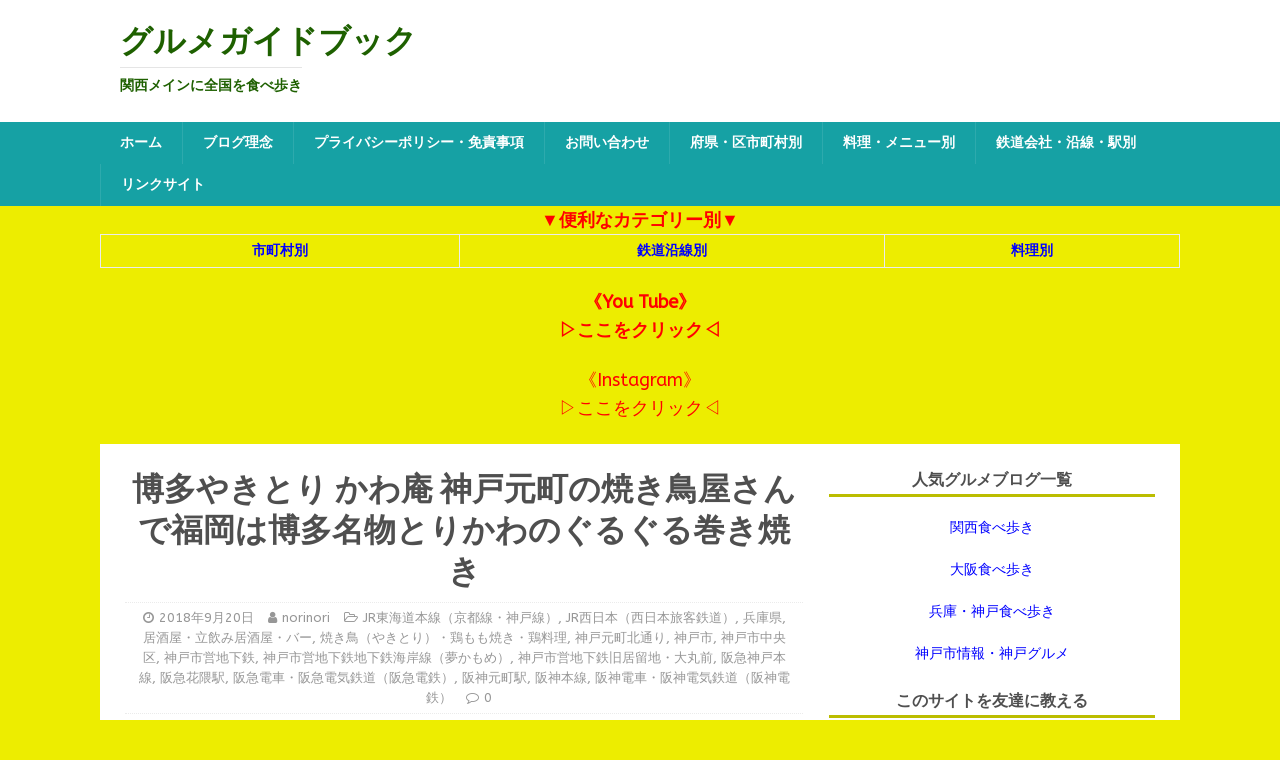

--- FILE ---
content_type: text/html; charset=UTF-8
request_url: https://nori-maga.com/kobe-motmachi-torian-honten/
body_size: 11068
content:
<!DOCTYPE html>
<html class="no-js" lang="ja">
<head>
	
	
	
	<script data-ad-client="ca-pub-7194464228040381" async src="https://pagead2.googlesyndication.com/pagead/js/adsbygoogle.js"></script>
	
	
	<script>				
  (function(i,s,o,g,r,a,m){i['GoogleAnalyticsObject']=r;i[r]=i[r]||function(){
  (i[r].q=i[r].q||[]).push(arguments)},i[r].l=1*new Date();a=s.createElement(o),
  m=s.getElementsByTagName(o)[0];a.async=1;a.src=g;m.parentNode.insertBefore(a,m)
  })(window,document,'script','https://www.google-analytics.com/analytics.js','ga');
  ga('create', 'UA-86919392-1', 'auto');
  ga('send', 'pageview');</script>
	
	
	
	
	
<meta charset="UTF-8">
<meta name="viewport" content="width=device-width, initial-scale=1.0">
<link rel="profile" href="http://gmpg.org/xfn/11" />
<title>博多やきとり かわ庵  神戸元町の焼き鳥屋さんで福岡は博多名物とりかわのぐるぐる巻き焼き &#8211; グルメガイドブック</title>
<meta name='robots' content='max-image-preview:large' />
<link rel='dns-prefetch' href='//static.addtoany.com' />
<link rel='dns-prefetch' href='//fonts.googleapis.com' />
<link rel='dns-prefetch' href='//s.w.org' />
<link rel="alternate" type="application/rss+xml" title="グルメガイドブック &raquo; フィード" href="https://nori-maga.com/feed/" />
<link rel="alternate" type="application/rss+xml" title="グルメガイドブック &raquo; コメントフィード" href="https://nori-maga.com/comments/feed/" />
		<script type="text/javascript">
			window._wpemojiSettings = {"baseUrl":"https:\/\/s.w.org\/images\/core\/emoji\/13.0.1\/72x72\/","ext":".png","svgUrl":"https:\/\/s.w.org\/images\/core\/emoji\/13.0.1\/svg\/","svgExt":".svg","source":{"concatemoji":"https:\/\/nori-maga.com\/wp-includes\/js\/wp-emoji-release.min.js?ver=5.7.14"}};
			!function(e,a,t){var n,r,o,i=a.createElement("canvas"),p=i.getContext&&i.getContext("2d");function s(e,t){var a=String.fromCharCode;p.clearRect(0,0,i.width,i.height),p.fillText(a.apply(this,e),0,0);e=i.toDataURL();return p.clearRect(0,0,i.width,i.height),p.fillText(a.apply(this,t),0,0),e===i.toDataURL()}function c(e){var t=a.createElement("script");t.src=e,t.defer=t.type="text/javascript",a.getElementsByTagName("head")[0].appendChild(t)}for(o=Array("flag","emoji"),t.supports={everything:!0,everythingExceptFlag:!0},r=0;r<o.length;r++)t.supports[o[r]]=function(e){if(!p||!p.fillText)return!1;switch(p.textBaseline="top",p.font="600 32px Arial",e){case"flag":return s([127987,65039,8205,9895,65039],[127987,65039,8203,9895,65039])?!1:!s([55356,56826,55356,56819],[55356,56826,8203,55356,56819])&&!s([55356,57332,56128,56423,56128,56418,56128,56421,56128,56430,56128,56423,56128,56447],[55356,57332,8203,56128,56423,8203,56128,56418,8203,56128,56421,8203,56128,56430,8203,56128,56423,8203,56128,56447]);case"emoji":return!s([55357,56424,8205,55356,57212],[55357,56424,8203,55356,57212])}return!1}(o[r]),t.supports.everything=t.supports.everything&&t.supports[o[r]],"flag"!==o[r]&&(t.supports.everythingExceptFlag=t.supports.everythingExceptFlag&&t.supports[o[r]]);t.supports.everythingExceptFlag=t.supports.everythingExceptFlag&&!t.supports.flag,t.DOMReady=!1,t.readyCallback=function(){t.DOMReady=!0},t.supports.everything||(n=function(){t.readyCallback()},a.addEventListener?(a.addEventListener("DOMContentLoaded",n,!1),e.addEventListener("load",n,!1)):(e.attachEvent("onload",n),a.attachEvent("onreadystatechange",function(){"complete"===a.readyState&&t.readyCallback()})),(n=t.source||{}).concatemoji?c(n.concatemoji):n.wpemoji&&n.twemoji&&(c(n.twemoji),c(n.wpemoji)))}(window,document,window._wpemojiSettings);
		</script>
		<style type="text/css">
img.wp-smiley,
img.emoji {
	display: inline !important;
	border: none !important;
	box-shadow: none !important;
	height: 1em !important;
	width: 1em !important;
	margin: 0 .07em !important;
	vertical-align: -0.1em !important;
	background: none !important;
	padding: 0 !important;
}
</style>
	<link rel='stylesheet' id='wp-block-library-css'  href='https://nori-maga.com/wp-includes/css/dist/block-library/style.min.css?ver=5.7.14' type='text/css' media='all' />
<link rel='stylesheet' id='contact-form-7-css'  href='https://nori-maga.com/wp-content/plugins/contact-form-7/includes/css/styles.css?ver=5.5.6.1' type='text/css' media='all' />
<link rel='stylesheet' id='mh-magazine-lite-css'  href='https://nori-maga.com/wp-content/themes/mh-magazine-lite/style.css?ver=2.8.6' type='text/css' media='all' />
<link rel='stylesheet' id='mh-foodmagazine-css'  href='https://nori-maga.com/wp-content/themes/mh-foodmagazine/style.css?ver=1.1.4' type='text/css' media='all' />
<link rel='stylesheet' id='mh-font-awesome-css'  href='https://nori-maga.com/wp-content/themes/mh-magazine-lite/includes/font-awesome.min.css' type='text/css' media='all' />
<link rel='stylesheet' id='mh-foodmagazine-fonts-css'  href='https://fonts.googleapis.com/css?family=ABeeZee:400,400italic%7cSarala:400,700' type='text/css' media='all' />
<link rel='stylesheet' id='addtoany-css'  href='https://nori-maga.com/wp-content/plugins/add-to-any/addtoany.min.css?ver=1.16' type='text/css' media='all' />
<script type='text/javascript' id='addtoany-core-js-before'>
window.a2a_config=window.a2a_config||{};a2a_config.callbacks=[];a2a_config.overlays=[];a2a_config.templates={};a2a_localize = {
	Share: "共有",
	Save: "ブックマーク",
	Subscribe: "購読",
	Email: "メール",
	Bookmark: "ブックマーク",
	ShowAll: "すべて表示する",
	ShowLess: "小さく表示する",
	FindServices: "サービスを探す",
	FindAnyServiceToAddTo: "追加するサービスを今すぐ探す",
	PoweredBy: "Powered by",
	ShareViaEmail: "メールでシェアする",
	SubscribeViaEmail: "メールで購読する",
	BookmarkInYourBrowser: "ブラウザにブックマーク",
	BookmarkInstructions: "このページをブックマークするには、 Ctrl+D または \u2318+D を押下。",
	AddToYourFavorites: "お気に入りに追加",
	SendFromWebOrProgram: "任意のメールアドレスまたはメールプログラムから送信",
	EmailProgram: "メールプログラム",
	More: "詳細&#8230;",
	ThanksForSharing: "共有ありがとうございます !",
	ThanksForFollowing: "フォローありがとうございます !"
};
</script>
<script type='text/javascript' defer src='https://static.addtoany.com/menu/page.js' id='addtoany-core-js'></script>
<script type='text/javascript' src='https://nori-maga.com/wp-includes/js/jquery/jquery.min.js?ver=3.5.1' id='jquery-core-js'></script>
<script type='text/javascript' src='https://nori-maga.com/wp-includes/js/jquery/jquery-migrate.min.js?ver=3.3.2' id='jquery-migrate-js'></script>
<script type='text/javascript' defer src='https://nori-maga.com/wp-content/plugins/add-to-any/addtoany.min.js?ver=1.1' id='addtoany-jquery-js'></script>
<script type='text/javascript' src='https://nori-maga.com/wp-content/themes/mh-magazine-lite/js/scripts.js?ver=2.8.6' id='mh-scripts-js'></script>
<link rel="https://api.w.org/" href="https://nori-maga.com/wp-json/" /><link rel="alternate" type="application/json" href="https://nori-maga.com/wp-json/wp/v2/posts/29303" /><link rel="EditURI" type="application/rsd+xml" title="RSD" href="https://nori-maga.com/xmlrpc.php?rsd" />
<link rel="wlwmanifest" type="application/wlwmanifest+xml" href="https://nori-maga.com/wp-includes/wlwmanifest.xml" /> 
<meta name="generator" content="WordPress 5.7.14" />
<link rel="canonical" href="https://nori-maga.com/kobe-motmachi-torian-honten/" />
<link rel='shortlink' href='https://nori-maga.com/?p=29303' />
<link rel="alternate" type="application/json+oembed" href="https://nori-maga.com/wp-json/oembed/1.0/embed?url=https%3A%2F%2Fnori-maga.com%2Fkobe-motmachi-torian-honten%2F" />
<link rel="alternate" type="text/xml+oembed" href="https://nori-maga.com/wp-json/oembed/1.0/embed?url=https%3A%2F%2Fnori-maga.com%2Fkobe-motmachi-torian-honten%2F&#038;format=xml" />
<!--[if lt IE 9]>
<script src="https://nori-maga.com/wp-content/themes/mh-magazine-lite/js/css3-mediaqueries.js"></script>
<![endif]-->
<style type="text/css" id="custom-background-css">
body.custom-background { background-color: #eded00; }
</style>
	<link rel="icon" href="https://nori-maga.com/wp-content/uploads/2020/05/cropped-3A3C17F2-02A2-4392-B3E8-DF11C7E378F7-32x32.jpeg" sizes="32x32" />
<link rel="icon" href="https://nori-maga.com/wp-content/uploads/2020/05/cropped-3A3C17F2-02A2-4392-B3E8-DF11C7E378F7-192x192.jpeg" sizes="192x192" />
<link rel="apple-touch-icon" href="https://nori-maga.com/wp-content/uploads/2020/05/cropped-3A3C17F2-02A2-4392-B3E8-DF11C7E378F7-180x180.jpeg" />
<meta name="msapplication-TileImage" content="https://nori-maga.com/wp-content/uploads/2020/05/cropped-3A3C17F2-02A2-4392-B3E8-DF11C7E378F7-270x270.jpeg" />
<link rel="alternate" type="application/rss+xml" title="RSS" href="https://nori-maga.com/rsslatest.xml" />	
	

	
</head>
	
		
<body id="mh-mobile" class="post-template-default single single-post postid-29303 single-format-standard custom-background mh-right-sb" itemscope="itemscope" itemtype="http://schema.org/WebPage">
	
	
	
	
<div class="mh-header-mobile-nav mh-clearfix"></div>
<header class="mh-header" itemscope="itemscope" itemtype="http://schema.org/WPHeader">
	<div class="mh-container mh-container-inner mh-row mh-clearfix">
		<div class="mh-custom-header mh-clearfix">
<div class="mh-site-identity">
<div class="mh-site-logo" role="banner" itemscope="itemscope" itemtype="http://schema.org/Brand">
<style type="text/css" id="mh-header-css">.mh-header-title, .mh-header-tagline { color: #1e6000; }</style>
<div class="mh-header-text">
<a class="mh-header-text-link" href="https://nori-maga.com/" title="グルメガイドブック" rel="home">
<h2 class="mh-header-title">グルメガイドブック</h2>
<h3 class="mh-header-tagline">関西メインに全国を食べ歩き</h3>
</a>
</div>
</div>
</div>
</div>
	</div>
	<div class="mh-main-nav-wrap">
		<nav class="mh-navigation mh-main-nav mh-container mh-container-inner mh-clearfix" itemscope="itemscope" itemtype="http://schema.org/SiteNavigationElement">
			<div class="menu-menu-1-container"><ul id="menu-menu-1" class="menu"><li id="menu-item-31441" class="menu-item menu-item-type-custom menu-item-object-custom menu-item-home menu-item-31441"><a href="https://nori-maga.com/">ホーム</a></li>
<li id="menu-item-31443" class="menu-item menu-item-type-post_type menu-item-object-page menu-item-31443"><a href="https://nori-maga.com/blog-plinciple/">ブログ理念</a></li>
<li id="menu-item-31444" class="menu-item menu-item-type-post_type menu-item-object-page menu-item-31444"><a href="https://nori-maga.com/privacy-policy/">プライバシーポリシー・免責事項</a></li>
<li id="menu-item-31442" class="menu-item menu-item-type-post_type menu-item-object-page menu-item-31442"><a href="https://nori-maga.com/mail-form/">お問い合わせ</a></li>
<li id="menu-item-31446" class="menu-item menu-item-type-post_type menu-item-object-page menu-item-31446"><a href="https://nori-maga.com/category-city/">府県・区市町村別</a></li>
<li id="menu-item-31447" class="menu-item menu-item-type-post_type menu-item-object-page menu-item-31447"><a href="https://nori-maga.com/menu/">料理・メニュー別</a></li>
<li id="menu-item-31448" class="menu-item menu-item-type-post_type menu-item-object-page menu-item-31448"><a href="https://nori-maga.com/category-railway/">鉄道会社・沿線・駅別</a></li>
<li id="menu-item-31445" class="menu-item menu-item-type-post_type menu-item-object-page menu-item-31445"><a href="https://nori-maga.com/site-link/">リンクサイト</a></li>
</ul></div>		</nav>
	</div>
</header><div class="mh-container mh-container-outer">
	
	
	
	
	<div align="center"><strong><font size="4"><span style="color: #ff0000;">▼便利なカテゴリー別▼</span></font>

<table border="2">
<tr>
<td><div align="center"><a href="https://nori-maga.com/category-city/" target="_blank" rel="noopener"><span style="color: #0000ff;">市町村別</span></a></div></td>


	

<td><div align="center"><a href="https://nori-maga.com/category-railway/" target="_blank" rel="noopener"><span style="color: #0000ff;">鉄道沿線別</span></a></div></td>



<td><div align="center"><a href="https://nori-maga.com/menu/" target="_blank" rel="noopener"><span style="color: #0000ff;">料理別</span></a></div></td>
</tr>
</table>	
		
	<a href="https://m.youtube.com/channel/UCZHHiawMdGlBgEKRU5CfPIA" target="_blank" rel="noopener"><font size="4"><span style="color: #ff0000;">《You Tube》<br>▷ここをクリック◁</span></font></a></strong><br><br>	
		

	<a href="https://instagram.com/norimaga01?igshid=lampbbc6mk35" target="_blank" rel="noopener"><font size="4"><span style="color: #ff0000;">《Instagram》<br>▷ここをクリック◁</span></font></a></strong><br><br><div class="mh-wrapper mh-clearfix">
	
	<div id="main-content" class="mh-content" role="main" itemprop="mainContentOfPage"><article id="post-29303" class="post-29303 post type-post status-publish format-standard has-post-thumbnail hentry category-kobesen category-jr category-hyougoken category-izakaya category-yakitori category-motomachi-kitadori category-kobeshi category-cyuouku category-kobe-subway category-kaigansen category-kyuiryuchi-daimaru category-kobe-honsen category-hanakuma category-hankyu-densya category-motomachi-hanshin-honsen category-hanshin-honsen category-hanshin-densya">
	<header class="entry-header mh-clearfix"><h1 class="entry-title">博多やきとり かわ庵  神戸元町の焼き鳥屋さんで福岡は博多名物とりかわのぐるぐる巻き焼き</h1><p class="mh-meta entry-meta">
<span class="entry-meta-date updated"><i class="fa fa-clock-o"></i><a href="https://nori-maga.com/2018/09/">2018年9月20日</a></span>
<span class="entry-meta-author author vcard"><i class="fa fa-user"></i><a class="fn" href="https://nori-maga.com/author/noritarou/">norinori</a></span>
<span class="entry-meta-categories"><i class="fa fa-folder-open-o"></i><a href="https://nori-maga.com/category/jr/kobesen/" rel="category tag">JR東海道本線（京都線・神戸線）</a>, <a href="https://nori-maga.com/category/jr/" rel="category tag">JR西日本（西日本旅客鉄道）</a>, <a href="https://nori-maga.com/category/hyougoken/" rel="category tag">兵庫県</a>, <a href="https://nori-maga.com/category/izakaya/" rel="category tag">居酒屋・立飲み居酒屋・バー</a>, <a href="https://nori-maga.com/category/yakitori/" rel="category tag">焼き鳥（やきとり）・鶏もも焼き・鶏料理</a>, <a href="https://nori-maga.com/category/motomachi-kitadori/" rel="category tag">神戸元町北通り</a>, <a href="https://nori-maga.com/category/hyougoken/kobeshi/" rel="category tag">神戸市</a>, <a href="https://nori-maga.com/category/hyougoken/kobeshi/cyuouku/" rel="category tag">神戸市中央区</a>, <a href="https://nori-maga.com/category/kobe-subway/" rel="category tag">神戸市営地下鉄</a>, <a href="https://nori-maga.com/category/kobe-subway/kaigansen/" rel="category tag">神戸市営地下鉄地下鉄海岸線（夢かもめ）</a>, <a href="https://nori-maga.com/category/kobe-subway/kaigansen/kyuiryuchi-daimaru/" rel="category tag">神戸市営地下鉄旧居留地・大丸前</a>, <a href="https://nori-maga.com/category/hankyu-densya/kobe-honsen/" rel="category tag">阪急神戸本線</a>, <a href="https://nori-maga.com/category/hankyu-densya/kobe-honsen/hanakuma/" rel="category tag">阪急花隈駅</a>, <a href="https://nori-maga.com/category/hankyu-densya/" rel="category tag">阪急電車・阪急電気鉄道（阪急電鉄）</a>, <a href="https://nori-maga.com/category/hanshin-densya/hanshin-honsen/motomachi-hanshin-honsen/" rel="category tag">阪神元町駅</a>, <a href="https://nori-maga.com/category/hanshin-densya/hanshin-honsen/" rel="category tag">阪神本線</a>, <a href="https://nori-maga.com/category/hanshin-densya/" rel="category tag">阪神電車・阪神電気鉄道（阪神電鉄）</a></span>
<span class="entry-meta-comments"><i class="fa fa-comment-o"></i><a class="mh-comment-scroll" href="https://nori-maga.com/kobe-motmachi-torian-honten/#mh-comments">0</a></span>
</p>
	</header>
		<div class="entry-content mh-clearfix">
<figure class="entry-thumbnail">
<img src="https://nori-maga.com/wp-content/uploads/2018/09/DF9DC205-C35B-42FB-B8A5-67F79A254801.jpeg" alt="" title="DF9DC205-C35B-42FB-B8A5-67F79A254801" />
</figure>
<p><a href="https://nori-maga.com/category/hyougoken/kobeshi/">神戸</a>の<a href="https://nori-maga.com/category/hanshin-densya/">阪神電車</a>・<a href="https://nori-maga.com/category/jr/kobesen/motomachi/" rel="noopener" target="_blank">JR元町駅</a>からすぐの場所。<br />
<a href="https://nori-maga.com/category/motomachi-kitadori/" rel="noopener" target="_blank">元町北通り</a>から路地へ少しだけ入った角にあるお店。<br />
<img loading="lazy" src="https://nori-maga.com/wp-content/uploads/2018/09/98059CAA-7553-405B-A949-3AA8CB287276-300x225.jpeg" alt="" width="300" height="225" class="alignnone size-medium wp-image-29307" srcset="https://nori-maga.com/wp-content/uploads/2018/09/98059CAA-7553-405B-A949-3AA8CB287276-300x225.jpeg 300w, https://nori-maga.com/wp-content/uploads/2018/09/98059CAA-7553-405B-A949-3AA8CB287276-134x100.jpeg 134w, https://nori-maga.com/wp-content/uploads/2018/09/98059CAA-7553-405B-A949-3AA8CB287276.jpeg 640w" sizes="(max-width: 300px) 100vw, 300px" /><br />
自分にしては珍しくテレビで観て気になっていた。<br />
福岡は博多名物の<br />
《とりかわのぐるぐる巻き》</p>
<p><a href="https://nori-maga.com/category/hyougoken/kobeshi/">神戸</a>でも食べられてしかもそこが人気みたいと<br />
記憶にもしっかり残っていたお店なのですよね。<br />
<img loading="lazy" src="https://nori-maga.com/wp-content/uploads/2018/09/C43CA082-FD57-4664-A612-37825D88EAB8-300x225.jpeg" alt="" width="300" height="225" class="alignnone size-medium wp-image-29310" srcset="https://nori-maga.com/wp-content/uploads/2018/09/C43CA082-FD57-4664-A612-37825D88EAB8-300x225.jpeg 300w, https://nori-maga.com/wp-content/uploads/2018/09/C43CA082-FD57-4664-A612-37825D88EAB8-134x100.jpeg 134w, https://nori-maga.com/wp-content/uploads/2018/09/C43CA082-FD57-4664-A612-37825D88EAB8.jpeg 640w" sizes="(max-width: 300px) 100vw, 300px" /><br />
ひょんな事から<br />
会話に出てきて予約していくことになりましたよ。</p>
<p>注文は</p>
<p>コレが食べたかった。<br />
『とりかわ』《白》塩焼き<br />
（とり庵名物！カリっとあっさり！とりかわ塩焼き）<br />
<img loading="lazy" src="https://nori-maga.com/wp-content/uploads/2018/09/22226B70-4742-4711-B007-C2B841ED60D7-300x225.jpeg" alt="" width="300" height="225" class="alignnone size-medium wp-image-29315" srcset="https://nori-maga.com/wp-content/uploads/2018/09/22226B70-4742-4711-B007-C2B841ED60D7-300x225.jpeg 300w, https://nori-maga.com/wp-content/uploads/2018/09/22226B70-4742-4711-B007-C2B841ED60D7-134x100.jpeg 134w, https://nori-maga.com/wp-content/uploads/2018/09/22226B70-4742-4711-B007-C2B841ED60D7.jpeg 640w" sizes="(max-width: 300px) 100vw, 300px" /><br />
『とりかわ』《黒》だれ焼き<br />
（とり庵名物！モチっとジューシー！とりかわタレ焼き）<br />
<img loading="lazy" src="https://nori-maga.com/wp-content/uploads/2018/09/FA532851-FC98-44AA-8697-9D141BA6D3D3-300x225.jpeg" alt="" width="300" height="225" class="alignnone size-medium wp-image-29316" srcset="https://nori-maga.com/wp-content/uploads/2018/09/FA532851-FC98-44AA-8697-9D141BA6D3D3-300x225.jpeg 300w, https://nori-maga.com/wp-content/uploads/2018/09/FA532851-FC98-44AA-8697-9D141BA6D3D3-134x100.jpeg 134w, https://nori-maga.com/wp-content/uploads/2018/09/FA532851-FC98-44AA-8697-9D141BA6D3D3.jpeg 640w" sizes="(max-width: 300px) 100vw, 300px" /><br />
ほかの注文は<br />
『かわ酢』（小鉢）150円<br />
<img loading="lazy" src="https://nori-maga.com/wp-content/uploads/2018/09/129D18C0-F0E9-4BAB-9B93-97A123C7B5B5-300x225.jpeg" alt="" width="300" height="225" class="alignnone size-medium wp-image-29322" srcset="https://nori-maga.com/wp-content/uploads/2018/09/129D18C0-F0E9-4BAB-9B93-97A123C7B5B5-300x225.jpeg 300w, https://nori-maga.com/wp-content/uploads/2018/09/129D18C0-F0E9-4BAB-9B93-97A123C7B5B5-134x100.jpeg 134w, https://nori-maga.com/wp-content/uploads/2018/09/129D18C0-F0E9-4BAB-9B93-97A123C7B5B5.jpeg 640w" sizes="(max-width: 300px) 100vw, 300px" /></p>
<p>『ねぎま』100円<br />
『ずり』（砂肝）100円<br />
<img loading="lazy" src="https://nori-maga.com/wp-content/uploads/2018/09/8218A029-D246-4BE5-9D69-348B35DA894D-300x225.jpeg" alt="" width="300" height="225" class="alignnone size-medium wp-image-29317" srcset="https://nori-maga.com/wp-content/uploads/2018/09/8218A029-D246-4BE5-9D69-348B35DA894D-300x225.jpeg 300w, https://nori-maga.com/wp-content/uploads/2018/09/8218A029-D246-4BE5-9D69-348B35DA894D-134x100.jpeg 134w, https://nori-maga.com/wp-content/uploads/2018/09/8218A029-D246-4BE5-9D69-348B35DA894D.jpeg 640w" sizes="(max-width: 300px) 100vw, 300px" /></p>
<p>『トマト巻き』200円<br />
ミニトマトをベーコンで巻いてあります。<br />
<img loading="lazy" src="https://nori-maga.com/wp-content/uploads/2018/09/2BED7F27-39F4-4ED8-AF35-9EA5AE8C688F-300x225.jpeg" alt="" width="300" height="225" class="alignnone size-medium wp-image-29319" srcset="https://nori-maga.com/wp-content/uploads/2018/09/2BED7F27-39F4-4ED8-AF35-9EA5AE8C688F-300x225.jpeg 300w, https://nori-maga.com/wp-content/uploads/2018/09/2BED7F27-39F4-4ED8-AF35-9EA5AE8C688F-134x100.jpeg 134w, https://nori-maga.com/wp-content/uploads/2018/09/2BED7F27-39F4-4ED8-AF35-9EA5AE8C688F.jpeg 640w" sizes="(max-width: 300px) 100vw, 300px" /><br />
この組み合わせが意外にも合うのですよね。<br />
なんとなくイタリアチックな組み合わせ。</p>
<p>『やげんなんこつ』100円<br />
（間に肉が挟んであります）<br />
<img loading="lazy" src="https://nori-maga.com/wp-content/uploads/2018/09/49C6B01C-CA83-4779-867B-03448283C043-300x225.jpeg" alt="" width="300" height="225" class="alignnone size-medium wp-image-29318" srcset="https://nori-maga.com/wp-content/uploads/2018/09/49C6B01C-CA83-4779-867B-03448283C043-300x225.jpeg 300w, https://nori-maga.com/wp-content/uploads/2018/09/49C6B01C-CA83-4779-867B-03448283C043-134x100.jpeg 134w, https://nori-maga.com/wp-content/uploads/2018/09/49C6B01C-CA83-4779-867B-03448283C043.jpeg 640w" sizes="(max-width: 300px) 100vw, 300px" /></p>
<p>『たまねぎ』100円<br />
<img loading="lazy" src="https://nori-maga.com/wp-content/uploads/2018/09/092E884D-B881-4CCC-A5A8-3CA4A010E3D7-300x225.jpeg" alt="" width="300" height="225" class="alignnone size-medium wp-image-29321" srcset="https://nori-maga.com/wp-content/uploads/2018/09/092E884D-B881-4CCC-A5A8-3CA4A010E3D7-300x225.jpeg 300w, https://nori-maga.com/wp-content/uploads/2018/09/092E884D-B881-4CCC-A5A8-3CA4A010E3D7-134x100.jpeg 134w, https://nori-maga.com/wp-content/uploads/2018/09/092E884D-B881-4CCC-A5A8-3CA4A010E3D7.jpeg 640w" sizes="(max-width: 300px) 100vw, 300px" /></p>
<p>『アスパラ巻き』200円<br />
（アスパラを１本まるごと豚バラスライスで巻いてあります）<br />
メニューにあったらついつい頼んじゃうやつですよね。<br />
<img loading="lazy" src="https://nori-maga.com/wp-content/uploads/2018/09/ABB4C733-50BD-4653-9DB0-AC0F25777FE1-300x225.jpeg" alt="" width="300" height="225" class="alignnone size-medium wp-image-29320" srcset="https://nori-maga.com/wp-content/uploads/2018/09/ABB4C733-50BD-4653-9DB0-AC0F25777FE1-300x225.jpeg 300w, https://nori-maga.com/wp-content/uploads/2018/09/ABB4C733-50BD-4653-9DB0-AC0F25777FE1-134x100.jpeg 134w, https://nori-maga.com/wp-content/uploads/2018/09/ABB4C733-50BD-4653-9DB0-AC0F25777FE1.jpeg 640w" sizes="(max-width: 300px) 100vw, 300px" /><br />
などを注文<br />
※串は各１本の金額となります。</p>
<p>とりかわは黒・白<br />
一気に一皿で盛られて出てきます。<br />
<img loading="lazy" src="https://nori-maga.com/wp-content/uploads/2018/09/DF9DC205-C35B-42FB-B8A5-67F79A254801-300x225.jpeg" alt="" width="300" height="225" class="alignnone size-medium wp-image-29312" srcset="https://nori-maga.com/wp-content/uploads/2018/09/DF9DC205-C35B-42FB-B8A5-67F79A254801-300x225.jpeg 300w, https://nori-maga.com/wp-content/uploads/2018/09/DF9DC205-C35B-42FB-B8A5-67F79A254801-134x100.jpeg 134w, https://nori-maga.com/wp-content/uploads/2018/09/DF9DC205-C35B-42FB-B8A5-67F79A254801.jpeg 640w" sizes="(max-width: 300px) 100vw, 300px" /><br />
一本食べてみます。<br />
ん？<br />
こ、こ、これは・・・うまい！！！<br />
外は『カリッ』、中は『もっちり』のとり皮で<br />
さすが人気のお店。</p>
<p>美味いと素直に認めましょう。<br />
ひとりで『とりかわ』だけでも<br />
20〜30本は食べられそうです。</p>
<p>これは人気が出るのも納得<br />
この日も満席でかなりなフル回転状態。<br />
<img loading="lazy" src="https://nori-maga.com/wp-content/uploads/2018/09/1D6F8646-6206-45D2-9C2E-E22D4AF4CA9B-300x225.jpeg" alt="" width="300" height="225" class="alignnone size-medium wp-image-29314" srcset="https://nori-maga.com/wp-content/uploads/2018/09/1D6F8646-6206-45D2-9C2E-E22D4AF4CA9B-300x225.jpeg 300w, https://nori-maga.com/wp-content/uploads/2018/09/1D6F8646-6206-45D2-9C2E-E22D4AF4CA9B-134x100.jpeg 134w, https://nori-maga.com/wp-content/uploads/2018/09/1D6F8646-6206-45D2-9C2E-E22D4AF4CA9B.jpeg 640w" sizes="(max-width: 300px) 100vw, 300px" /><br />
あまりの忙しさに<br />
『皮酢』と『とりかわ』が出てきた後<br />
他の料理が１時間経っても出てきませんでしたよ。</p>
<p>あまりに遅過ぎたのでさすがに確認。<br />
すると返ってきた答えが<br />
『何が出ていないのか？』という驚きのセリフ。</p>
<p>もちろん伝票にはキチンと記載済み。</p>
<p>忙しいから仕方ないかと<br />
黙って待っていたのが間違いでした。</p>
<p>一品二品だけなら分かりますが<br />
ほぼ全て忘れられていましたのでシステム改良の必要ありかと。</p>
<p>これだと会計が合っているのかも心配になっちゃいますからね。</p>
<p>しかし<br />
とりかわは本当に美味しいお店でしたよ。</p>
<p><img loading="lazy" src="https://nori-maga.com/wp-content/uploads/2018/09/98C81A83-D1BB-4A04-8C9C-946B39C546CA-300x225.jpeg" alt="" width="300" height="225" class="alignnone size-medium wp-image-29311" srcset="https://nori-maga.com/wp-content/uploads/2018/09/98C81A83-D1BB-4A04-8C9C-946B39C546CA-300x225.jpeg 300w, https://nori-maga.com/wp-content/uploads/2018/09/98C81A83-D1BB-4A04-8C9C-946B39C546CA-134x100.jpeg 134w, https://nori-maga.com/wp-content/uploads/2018/09/98C81A83-D1BB-4A04-8C9C-946B39C546CA.jpeg 640w" sizes="(max-width: 300px) 100vw, 300px" /></p>
<p>今回のは<br />
《ユーザーの愛ある意見》として受け取って欲しいかな。</p>
<p>折角これだけの美味しい料理が出せるお店<br />
お店側もお客様も喜べる<br />
今後にお互いプラスになれる記事になれば良いなあ。</p>
<p>そこらを直していただけたらぜひ応援したいお店ですよね。<br />
ご馳走様でした。</p>
<p>その他、詳しくはお店に直接の確認を！</p>
<p><span style="color: #ff0000;">▼美味しいお店が沢山（随時更新中）▼</span><br />
<strong><a href="https://nori-maga.com/category/motomachi-kitadori/" rel="noopener" target="_blank">《元町北通り周辺》</a></strong><br />
<span style="color: #ff0000;">▲店舗紹介記事リスト▲</span></p>
<p>《店舗概要》<br />
【店舗名】博多やきとり かわ庵 元町本店</p>
<p>【ジャンル・料理名】<br />
<a href="https://nori-maga.com/category/yakitori/">焼き鳥</a>・<a href="https://nori-maga.com/category/izakaya/">居酒屋</a>・ろばた焼き</p>
<p>【TEL】078-331-3789</p>
<p>【住所】兵庫県<a href="https://nori-maga.com/category/hyougoken/kobeshi/cyuouku/" rel="noopener" target="_blank">神戸市中央区</a>元町元町通1-9-8 元町マンションビル 1F</p>
<p>【交通アクセス】<br />
阪神電鉄阪神本線『<a href="https://nori-maga.com/category/jr/kobesen/motomachi/" rel="noopener" target="_blank">元町駅</a>』より徒歩２分<br />
阪急電鉄神戸本線『<a href="https://nori-maga.com/category/hankyu-densya/kobe-honsen/hanakuma/" rel="noopener" target="_blank">花隈駅</a>』より徒歩６分<br />
JR西日本東海道本線（神戸線）『<a href="https://nori-maga.com/category/jr/kobesen/motomachi/" rel="noopener" target="_blank">元町駅</a>』より徒歩２分<br />
神戸市営地下鉄<br />
西神・山手線『<a href="https://nori-maga.com/category/kobe-subway/seishin-yamate/kencyomae/" rel="noopener" target="_blank">県庁前駅</a>』より徒歩８分<br />
海岸線『<a href="https://nori-maga.com/category/kobe-subway/kaigansen/kyuiryuchi-daimaru/" rel="noopener" target="_blank">旧居留地・大丸前駅</a>』より徒歩４分</p>
<p>【営業時間】17:00～24:00</p>
<p>【定休日】不定休</p>
<p>【その他】クレジットカード使用不可</p>
<p>【ぐるなび情報】<br />
<script type="text/ecmascript" src="https://r.gnavi.co.jp/tool/blogparts/script/?gid=6415440&#038;pid=6348&#038;agree2=1" charset="UTF-8"></script></p>
<p>※定休日・営業時間・金額等は訪問時のものです。<br />
変更している可能性がありますので要確認。</p>
	</div></article><nav class="mh-post-nav mh-row mh-clearfix" itemscope="itemscope" itemtype="http://schema.org/SiteNavigationElement">
<div class="mh-col-1-2 mh-post-nav-item mh-post-nav-prev">
<a href="https://nori-maga.com/nishinomiya-kitaguchi-banbatei/" rel="prev"><img width="80" height="60" src="https://nori-maga.com/wp-content/uploads/2018/09/522E621D-6DB0-418E-B061-4FAD6A84D4F4.jpeg" class="attachment-mh-magazine-lite-small size-mh-magazine-lite-small wp-post-image" alt="" loading="lazy" srcset="https://nori-maga.com/wp-content/uploads/2018/09/522E621D-6DB0-418E-B061-4FAD6A84D4F4.jpeg 640w, https://nori-maga.com/wp-content/uploads/2018/09/522E621D-6DB0-418E-B061-4FAD6A84D4F4-300x225.jpeg 300w, https://nori-maga.com/wp-content/uploads/2018/09/522E621D-6DB0-418E-B061-4FAD6A84D4F4-134x100.jpeg 134w" sizes="(max-width: 80px) 100vw, 80px" /><span>Previous</span><p>番馬亭（ばんばてい）阪急西宮北口の蕎麦屋さんでトンカツ付カレーのつけ麺そば</p></a></div>
<div class="mh-col-1-2 mh-post-nav-item mh-post-nav-next">
<a href="https://nori-maga.com/nishinomiya-kitaguchi-shiosai/" rel="next"><img width="80" height="60" src="https://nori-maga.com/wp-content/uploads/2018/09/AE838110-E91E-442E-AFC6-93E7D7228E19-80x60.jpeg" class="attachment-mh-magazine-lite-small size-mh-magazine-lite-small wp-post-image" alt="" loading="lazy" srcset="https://nori-maga.com/wp-content/uploads/2018/09/AE838110-E91E-442E-AFC6-93E7D7228E19-80x60.jpeg 80w, https://nori-maga.com/wp-content/uploads/2018/09/AE838110-E91E-442E-AFC6-93E7D7228E19-300x225.jpeg 300w, https://nori-maga.com/wp-content/uploads/2018/09/AE838110-E91E-442E-AFC6-93E7D7228E19-326x245.jpeg 326w, https://nori-maga.com/wp-content/uploads/2018/09/AE838110-E91E-442E-AFC6-93E7D7228E19.jpeg 640w" sizes="(max-width: 80px) 100vw, 80px" /><span>Next</span><p>SHIOSAI（シオサイ）阪急西宮北口駅の絵本カフェで名物ブルスケッタ</p></a></div>
</nav>
	
		</div>
	<aside class="mh-widget-col-1 mh-sidebar" itemscope="itemscope" itemtype="http://schema.org/WPSideBar"><div id="text-34" class="mh-widget widget_text"><h4 class="mh-widget-title"><span class="mh-widget-title-inner">人気グルメブログ一覧</span></h4>			<div class="textwidget"><div align="center">
<p><a href="//gourmet.blogmura.com/kansaigourmet/ranking.html"><span style="color: #0000ff;">関西食べ歩き</span></a></p>
<p><a href="//gourmet.blogmura.com/osakagourmet/ranking.html"><span style="color: #0000ff;">大阪食べ歩き</span></a></p>
<p><a href="//gourmet.blogmura.com/hyogogourmet/ranking.html"><span style="color: #0000ff;">兵庫・神戸食べ歩き</span></a></p>
<p><a href="https://blog.with2.net/link/?1875947"><span style="color: #0000ff;">神戸市情報・神戸グルメ</span></a></p>
</div>
</div>
		</div><div id="a2a_share_save_widget-2" class="mh-widget widget_a2a_share_save_widget"><h4 class="mh-widget-title"><span class="mh-widget-title-inner">このサイトを友達に教える</span></h4><div class="a2a_kit a2a_kit_size_40 addtoany_list"><a class="a2a_button_email" href="https://www.addtoany.com/add_to/email?linkurl=https%3A%2F%2Fnori-maga.com%2Fkobe-motmachi-torian-honten%2F&amp;linkname=%E5%8D%9A%E5%A4%9A%E3%82%84%E3%81%8D%E3%81%A8%E3%82%8A%20%E3%81%8B%E3%82%8F%E5%BA%B5%20%20%E7%A5%9E%E6%88%B8%E5%85%83%E7%94%BA%E3%81%AE%E7%84%BC%E3%81%8D%E9%B3%A5%E5%B1%8B%E3%81%95%E3%82%93%E3%81%A7%E7%A6%8F%E5%B2%A1%E3%81%AF%E5%8D%9A%E5%A4%9A%E5%90%8D%E7%89%A9%E3%81%A8%E3%82%8A%E3%81%8B%E3%82%8F%E3%81%AE%E3%81%90%E3%82%8B%E3%81%90%E3%82%8B%E5%B7%BB%E3%81%8D%E7%84%BC%E3%81%8D" title="Email" rel="nofollow noopener" target="_blank"></a><a class="a2a_button_hatena" href="https://www.addtoany.com/add_to/hatena?linkurl=https%3A%2F%2Fnori-maga.com%2Fkobe-motmachi-torian-honten%2F&amp;linkname=%E5%8D%9A%E5%A4%9A%E3%82%84%E3%81%8D%E3%81%A8%E3%82%8A%20%E3%81%8B%E3%82%8F%E5%BA%B5%20%20%E7%A5%9E%E6%88%B8%E5%85%83%E7%94%BA%E3%81%AE%E7%84%BC%E3%81%8D%E9%B3%A5%E5%B1%8B%E3%81%95%E3%82%93%E3%81%A7%E7%A6%8F%E5%B2%A1%E3%81%AF%E5%8D%9A%E5%A4%9A%E5%90%8D%E7%89%A9%E3%81%A8%E3%82%8A%E3%81%8B%E3%82%8F%E3%81%AE%E3%81%90%E3%82%8B%E3%81%90%E3%82%8B%E5%B7%BB%E3%81%8D%E7%84%BC%E3%81%8D" title="Hatena" rel="nofollow noopener" target="_blank"></a><a class="a2a_button_twitter" href="https://www.addtoany.com/add_to/twitter?linkurl=https%3A%2F%2Fnori-maga.com%2Fkobe-motmachi-torian-honten%2F&amp;linkname=%E5%8D%9A%E5%A4%9A%E3%82%84%E3%81%8D%E3%81%A8%E3%82%8A%20%E3%81%8B%E3%82%8F%E5%BA%B5%20%20%E7%A5%9E%E6%88%B8%E5%85%83%E7%94%BA%E3%81%AE%E7%84%BC%E3%81%8D%E9%B3%A5%E5%B1%8B%E3%81%95%E3%82%93%E3%81%A7%E7%A6%8F%E5%B2%A1%E3%81%AF%E5%8D%9A%E5%A4%9A%E5%90%8D%E7%89%A9%E3%81%A8%E3%82%8A%E3%81%8B%E3%82%8F%E3%81%AE%E3%81%90%E3%82%8B%E3%81%90%E3%82%8B%E5%B7%BB%E3%81%8D%E7%84%BC%E3%81%8D" title="Twitter" rel="nofollow noopener" target="_blank"></a><a class="a2a_button_line" href="https://www.addtoany.com/add_to/line?linkurl=https%3A%2F%2Fnori-maga.com%2Fkobe-motmachi-torian-honten%2F&amp;linkname=%E5%8D%9A%E5%A4%9A%E3%82%84%E3%81%8D%E3%81%A8%E3%82%8A%20%E3%81%8B%E3%82%8F%E5%BA%B5%20%20%E7%A5%9E%E6%88%B8%E5%85%83%E7%94%BA%E3%81%AE%E7%84%BC%E3%81%8D%E9%B3%A5%E5%B1%8B%E3%81%95%E3%82%93%E3%81%A7%E7%A6%8F%E5%B2%A1%E3%81%AF%E5%8D%9A%E5%A4%9A%E5%90%8D%E7%89%A9%E3%81%A8%E3%82%8A%E3%81%8B%E3%82%8F%E3%81%AE%E3%81%90%E3%82%8B%E3%81%90%E3%82%8B%E5%B7%BB%E3%81%8D%E7%84%BC%E3%81%8D" title="Line" rel="nofollow noopener" target="_blank"></a><a class="a2a_button_facebook" href="https://www.addtoany.com/add_to/facebook?linkurl=https%3A%2F%2Fnori-maga.com%2Fkobe-motmachi-torian-honten%2F&amp;linkname=%E5%8D%9A%E5%A4%9A%E3%82%84%E3%81%8D%E3%81%A8%E3%82%8A%20%E3%81%8B%E3%82%8F%E5%BA%B5%20%20%E7%A5%9E%E6%88%B8%E5%85%83%E7%94%BA%E3%81%AE%E7%84%BC%E3%81%8D%E9%B3%A5%E5%B1%8B%E3%81%95%E3%82%93%E3%81%A7%E7%A6%8F%E5%B2%A1%E3%81%AF%E5%8D%9A%E5%A4%9A%E5%90%8D%E7%89%A9%E3%81%A8%E3%82%8A%E3%81%8B%E3%82%8F%E3%81%AE%E3%81%90%E3%82%8B%E3%81%90%E3%82%8B%E5%B7%BB%E3%81%8D%E7%84%BC%E3%81%8D" title="Facebook" rel="nofollow noopener" target="_blank"></a><a class="a2a_dd addtoany_share_save addtoany_share" href="https://www.addtoany.com/share"></a></div></div><div id="text-40" class="mh-widget widget_text"><h4 class="mh-widget-title"><span class="mh-widget-title-inner">お問い合わせ</span></h4>			<div class="textwidget"><div align="center">
<p><a href="https://nori-maga.com/mail-form/"><img src="https://nori-maga.com/wp-content/uploads/2019/02/7C0E89EE-2685-48AD-817E-23CD5523A8C6.jpeg" border="0" /></a></p>
</div>
</div>
		</div><div id="search-2" class="mh-widget widget_search"><h4 class="mh-widget-title"><span class="mh-widget-title-inner">サイト内検索</span></h4><form role="search" method="get" class="search-form" action="https://nori-maga.com/">
				<label>
					<span class="screen-reader-text">検索:</span>
					<input type="search" class="search-field" placeholder="検索&hellip;" value="" name="s" />
				</label>
				<input type="submit" class="search-submit" value="検索" />
			</form></div><div id="text-38" class="mh-widget widget_text"><h4 class="mh-widget-title"><span class="mh-widget-title-inner">カテゴリー別</span></h4>			<div class="textwidget"><div align="center">
<p><a href="https://nori-maga.com/category-city/" target="_blank" rel="noopener">《府県・市町村別》</a></p>
<p><a href="https://nori-maga.com/category-railway/" target="_blank" rel="noopener">《鉄道会社・沿線・駅別》</a></p>
<p><a href="https://nori-maga.com/menu/" target="_blank" rel="noopener">《料理・メニュー別》</a></p>
<p><strong>不動産全般（売買・賃貸・管理）の事なら<br />
下記バナーをクリック！</strong><a href="http://www.yamanomachi.com/"><br />
<img src="https://nori-maga.com/wp-content/uploads/2019/02/111FB029-D1A7-41DD-9AE9-D518DBFD9EA5.jpeg" border="0" /></a></p>
</div>
</div>
		</div><div id="text-37" class="mh-widget widget_text"><h4 class="mh-widget-title"><span class="mh-widget-title-inner">ブログ理念・プライバシーポリシー</span></h4>			<div class="textwidget"><div align="center"><a href="https://nori-maga.com/blog-plinciple/" target="_blank" rel="noopener"><span style="color: #0000ff;">ブログ理念</span></a><a href="https://nori-maga.com/privacy-policy/" target="_blank" rel="noopener"><br />
<span style="color: #0000ff;">プライバシーポリシー・免責条項</span></a></div>
</div>
		</div></aside>		

</div>
</div><!-- .mh-container-outer -->
<div class="mh-copyright-wrap">
	<div class="mh-container mh-container-inner mh-clearfix">
		<p class="mh-copyright">Copyright &copy; 2026 | WordPress Theme by <a href="https://www.mhthemes.com/" rel="nofollow">MH Themes</a></p>
	</div>
</div>
<script type='text/javascript' src='https://nori-maga.com/wp-includes/js/dist/vendor/wp-polyfill.min.js?ver=7.4.4' id='wp-polyfill-js'></script>
<script type='text/javascript' id='wp-polyfill-js-after'>
( 'fetch' in window ) || document.write( '<script src="https://nori-maga.com/wp-includes/js/dist/vendor/wp-polyfill-fetch.min.js?ver=3.0.0"></scr' + 'ipt>' );( document.contains ) || document.write( '<script src="https://nori-maga.com/wp-includes/js/dist/vendor/wp-polyfill-node-contains.min.js?ver=3.42.0"></scr' + 'ipt>' );( window.DOMRect ) || document.write( '<script src="https://nori-maga.com/wp-includes/js/dist/vendor/wp-polyfill-dom-rect.min.js?ver=3.42.0"></scr' + 'ipt>' );( window.URL && window.URL.prototype && window.URLSearchParams ) || document.write( '<script src="https://nori-maga.com/wp-includes/js/dist/vendor/wp-polyfill-url.min.js?ver=3.6.4"></scr' + 'ipt>' );( window.FormData && window.FormData.prototype.keys ) || document.write( '<script src="https://nori-maga.com/wp-includes/js/dist/vendor/wp-polyfill-formdata.min.js?ver=3.0.12"></scr' + 'ipt>' );( Element.prototype.matches && Element.prototype.closest ) || document.write( '<script src="https://nori-maga.com/wp-includes/js/dist/vendor/wp-polyfill-element-closest.min.js?ver=2.0.2"></scr' + 'ipt>' );( 'objectFit' in document.documentElement.style ) || document.write( '<script src="https://nori-maga.com/wp-includes/js/dist/vendor/wp-polyfill-object-fit.min.js?ver=2.3.4"></scr' + 'ipt>' );
</script>
<script type='text/javascript' id='contact-form-7-js-extra'>
/* <![CDATA[ */
var wpcf7 = {"api":{"root":"https:\/\/nori-maga.com\/wp-json\/","namespace":"contact-form-7\/v1"}};
/* ]]> */
</script>
<script type='text/javascript' src='https://nori-maga.com/wp-content/plugins/contact-form-7/includes/js/index.js?ver=5.5.6.1' id='contact-form-7-js'></script>
<script type='text/javascript' src='https://nori-maga.com/wp-includes/js/wp-embed.min.js?ver=5.7.14' id='wp-embed-js'></script>
</body>
</html>

--- FILE ---
content_type: text/html; charset=utf-8
request_url: https://www.google.com/recaptcha/api2/aframe
body_size: 265
content:
<!DOCTYPE HTML><html><head><meta http-equiv="content-type" content="text/html; charset=UTF-8"></head><body><script nonce="wQ2H-z__ePQxbNhszas3zg">/** Anti-fraud and anti-abuse applications only. See google.com/recaptcha */ try{var clients={'sodar':'https://pagead2.googlesyndication.com/pagead/sodar?'};window.addEventListener("message",function(a){try{if(a.source===window.parent){var b=JSON.parse(a.data);var c=clients[b['id']];if(c){var d=document.createElement('img');d.src=c+b['params']+'&rc='+(localStorage.getItem("rc::a")?sessionStorage.getItem("rc::b"):"");window.document.body.appendChild(d);sessionStorage.setItem("rc::e",parseInt(sessionStorage.getItem("rc::e")||0)+1);localStorage.setItem("rc::h",'1769779536034');}}}catch(b){}});window.parent.postMessage("_grecaptcha_ready", "*");}catch(b){}</script></body></html>

--- FILE ---
content_type: text/plain
request_url: https://www.google-analytics.com/j/collect?v=1&_v=j102&a=68632275&t=pageview&_s=1&dl=https%3A%2F%2Fnori-maga.com%2Fkobe-motmachi-torian-honten%2F&ul=en-us%40posix&dt=%E5%8D%9A%E5%A4%9A%E3%82%84%E3%81%8D%E3%81%A8%E3%82%8A%20%E3%81%8B%E3%82%8F%E5%BA%B5%20%E7%A5%9E%E6%88%B8%E5%85%83%E7%94%BA%E3%81%AE%E7%84%BC%E3%81%8D%E9%B3%A5%E5%B1%8B%E3%81%95%E3%82%93%E3%81%A7%E7%A6%8F%E5%B2%A1%E3%81%AF%E5%8D%9A%E5%A4%9A%E5%90%8D%E7%89%A9%E3%81%A8%E3%82%8A%E3%81%8B%E3%82%8F%E3%81%AE%E3%81%90%E3%82%8B%E3%81%90%E3%82%8B%E5%B7%BB%E3%81%8D%E7%84%BC%E3%81%8D%20%E2%80%93%20%E3%82%B0%E3%83%AB%E3%83%A1%E3%82%AC%E3%82%A4%E3%83%89%E3%83%96%E3%83%83%E3%82%AF&sr=1280x720&vp=1280x720&_u=IEBAAEABAAAAACAAI~&jid=435959527&gjid=1892406745&cid=197141499.1769779534&tid=UA-86919392-1&_gid=1715842939.1769779534&_r=1&_slc=1&z=582313303
body_size: -450
content:
2,cG-YS3F5319XY